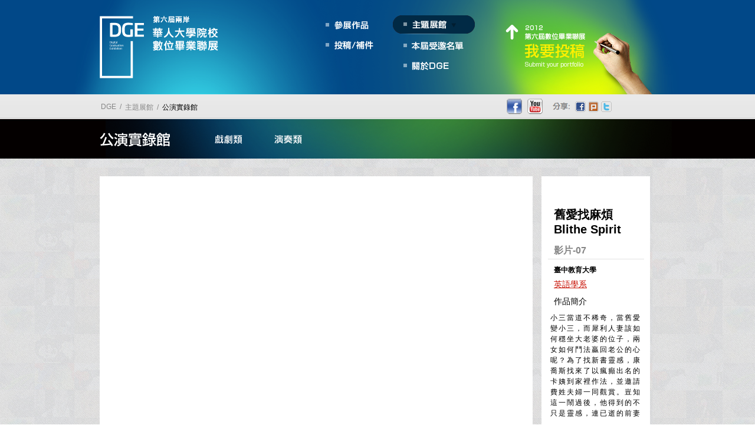

--- FILE ---
content_type: text/html; charset=utf-8
request_url: http://dge.iwant-in.net/2012/?app=project_museum&act=watch&psw_no=1558&musu_no=11&pjtsch_no=1900&psv_no=970
body_size: 7187
content:
<!-- country: TW --><!DOCTYPE html PUBLIC "-//W3C//DTD XHTML 1.0 Transitional//EN" "http://www.w3.org/TR/xhtml1/DTD/xhtml1-transitional.dtd">
<html xmlns="http://www.w3.org/1999/xhtml">
    <head>
        <meta http-equiv="Content-Type" content="text/html; charset=utf-8" />
        <title>銀河互動 2012 第六屆 兩岸華人大學院校 數位畢業聯展</title>
        <meta name="keywords" content="畢展,聯展,數位畢展,畢業聯展,畢業展,數位畢業展,數位畢業聯展,銀河畢展,銀河聯展,銀河數位畢展,銀河數位聯展,兩岸聯展,兩岸畢展,兩岸數位畢展,兩岸數位聯展,畢業聯展粉絲團,銀河畢展粉絲團,數位畢展粉絲團,DGE粉絲團,畢業聯展粉絲頁,銀河畢展粉絲頁,數位畢展粉絲頁,DGE粉絲頁,DGE,dge,DGE,Facebook,dgefacebook,微電影,影音,影像,影片,學生影片,學生作品,學生作業,學校影片,學校作品,藝術,藝術創作,創作,商品設計,景觀建築,空間設計,平面攝影,投稿,參展,參展作品,名家點評會" />
        <meta property="og:title" content="銀河互動 2012 第六屆 兩岸華人大學院校 數位畢業聯展"/>
        <meta property="og:url" content="http://dge.iwant-in.net"/>
        <meta property="og:type" content="product" />
        <meta property="og:image" content="http://dge.iwant-in.net/themes/tw/2011/images/2011/top_side_main_icon_2.png" />
        <meta property="og:description" content="銀河互動 2012 第六屆 兩岸華人大學院校 數位畢業聯展"/>
        <meta property="fb:admins" content="1374153962"/>
        <meta property="fb:app_id" content="289353684417894"/>

        <link href="../themes/tw/2012/css/layout.css" rel="stylesheet" type="text/css" />
        <link href="../themes/tw/2012/css/newindex.css" rel="stylesheet" type="text/css" />
        <link href="http://fonts.googleapis.com/css?family=Play:400,700" rel="stylesheet" type="text/css" />

        <script type="text/javascript" src="../themes/tw/2012/js/jquery-1.7.2.min.js"></script>
        <script type="text/javascript" src="http://webplayer.yahooapis.com/player.js"></script>
        <script type="text/javascript" src="../themes/tw/2012/js/show.js"></script>

        <!-- 這是footer的各屆連結動態顯示用的套件 -->
        <link type="text/css" rel="stylesheet" href="../themes/tw/2012/js/rcarousel_widget/css/rcarousel.css" />
        <script type="text/javascript" src="../themes/tw/2012/js/rcarousel_widget/lib/jquery.ui.core.js"></script>
        <script type="text/javascript" src="../themes/tw/2012/js/rcarousel_widget/lib/jquery.ui.widget.js"></script>
        <script type="text/javascript" src="../themes/tw/2012/js/rcarousel_widget/lib/jquery.ui.rcarousel.js"></script>
        <!-- 這是footer的各屆連結動態顯示用的套件 -->

                    <link href="../themes/tw/2012/css/4_theme.css" rel="stylesheet" type="text/css" />
        
        
                    <link href="../themes/tw/2012/css/1_competition.css" rel="stylesheet" type="text/css" />
        
        <!--[if IE]>
        <style type="text/css"> 
        /* 在這個條件註解中，放置所有 IE 版本的 CSS 修正 */
        .twoColElsLtHdr #sidebar1 { padding-top: 30px; }
        .twoColElsLtHdr #mainContent { zoom: 1; padding-top: 15px; }
        /* 上面的專用縮放屬性會提供 IE 所需的 hasLayout，以避免許多錯誤 */
        </style>
        <![endif]-->
        
        <script>
            callFacebook=function(){
                var d=new Date();
                window.open('http://www.facebook.com/sharer.php?u='+encodeURIComponent('http://dge.iwant-in.net/2012/?app=project_museum&act=watch&psw_no=1558&musu_no=11&pjtsch_no=1900&psv_no=970'),'sharer','toolbar=0,status=0,width=626,height=436');
                return false;
            }
            callPlurk=function(){
                window.open('http://www.plurk.com/?qualifier=shares&status='+encodeURIComponent('http://dge.iwant-in.net/2012/?app=project_museum&act=watch&psw_no=1558&musu_no=11&pjtsch_no=1900&psv_no=970'+' ('+document.title+')'));
                return false;
            }
            callTwitter=function(){
                window.open('http://twitter.com/home/?status='+encodeURIComponent(document.title +' '+ 'http://dge.iwant-in.net/2012/?app=project_museum&act=watch&psw_no=1558&musu_no=11&pjtsch_no=1900&psv_no=970'));
                return false;
            }
        </script>

        <div id="fb-root"></div>
        
        <script>
            (function(d, s, id) {
                var js, fjs = d.getElementsByTagName(s)[0];
                if (d.getElementById(id)) {return;}
                js = d.createElement(s); js.id = id;
                js.src = "//connect.facebook.net/zh_TW/all.js#xfbml=1&appId=289353684417894";
                fjs.parentNode.insertBefore(js, fjs);
            }(document, 'script', 'facebook-jssdk'));
        </script>
        <script async src="https://www.googletagmanager.com/gtag/js?id=G-RPHCMEK0RD"></script>
        <script>
          window.dataLayer = window.dataLayer || [];
          function gtag(){dataLayer.push(arguments);}
          gtag('js', new Date());
          gtag('config', 'G-RPHCMEK0RD');
          gtag('config', 'UA-17661439-2');
        </script>
    </head>

    <body>
        <!-- start header -->
        <div id="header">
            <div class="header_con">
                <div class="pd10 fltlft"><a href="index.php"><img src="../themes/tw/2012/images/top_side_main_icon.png"></div></a>
                <div class="header_con_lf_text fltlft">
                    <div class="pd15"><a href="index.php"><img src="../themes/tw/2012/images/2011/top_side_main_icon_2.png"></div></a>
                    <!--
                    <div class="header_con_lf_text_btn pd17">
                        <div class="fltlft top_sim"><a href="javascript:void(0)"></a></div>
                        <div class="fltlft top_tra"><a href="javascript:void(0)"></a></div>
                        <div class="clearfloat"></div>
                    </div>
                    -->
                </div>

                <!--menu-->
                <div class="fltlft top_main_menu">
                    <div class="fltlft top_main_menu_l">
                        <div class="menu_item_1"><a href="./index.php?app=project_works"></a></div>
                        <div class="menu_item_2" style="display:none;"><a href="?app=project_flag"></a></div>
                        <div class="menu_item_3"><a href="./index.php?app=project_signup2011"></a></div>
                    </div>
                    <div class="fltlft top_main_menu_r">
                        <div id="menu_item_4_select">
                            <!--@@@@@@@@@@@@@@@@@@@@@@@@@@@@@@-->
                            <div id="menu1" dir="rtl" class="dropmenu" onmouseover="show('menu1');" onmouseout="hide('menu1');">
                                <div class="menuHead"><a href="javascript:void(0)"></a></div>
                                <div id="menu1choices" class="menuChoices"> 
                                    <div style="height:36px;"></div>
                                    <div class="menu_item_4_6"><a href="./index.php?app=project_museum&act=museum_shortfilm&works_no=34&musu_no=999"></a></div>
                                    <div class="menu_item_4_1"><a href="./index.php?app=project_museum&works_no=34&musu_no=8"></a></div>
                                    <div class="menu_item_4_2"><a href="./index.php?app=project_museum&works_no=31&musu_no=11"></a></div>
                                    <div class="menu_item_4_3"><a href="./index.php?app=project_museum&act=visual_arts_index&works_no=25&musu_no=9"></a></div>
                                    <div class="menu_item_4_4"><a href="./index.php?app=project_museum&act=audio_index_after_2012&works_no=33&musu_no=10"></a></div>
                                    <div class="menu_item_4_5"><a href="./index.php?app=project_museum&act=project_planning_index&works_no=29&musu_no=12"></a></div>
                                </div>
                            </div>
                            <script type="text/javascript">if (DOMCapable){hide("menu1");}</script>
                            <!--@@@@@@@@@@@@@@@@@@@@@@@@@@@@@@-->
                        </div>
                        <div class="menu_item_5"><a href="./index.php?app=project_invite"></a></div>
                        <div class="menu_item_6"><a href="./index.php?app=project_about"></a></div>
                    </div>
                    <div class="clearfloat"></div>
                </div>
                <!--menu-->
                <div class="fltlft top_main_deli"><a href="./index.php?app=project_signup2012"><img src="../themes/tw/2012/images/2011/top_deliver_banner.png" border="no"></a></div>
                <div class="clearfloat"></div>
            </div>
        </div>
        <!-- end header -->
      
        <!--start sec header-->
        <div class="sec_header">
            <div class="share_con">
                                    <div class="page_link">
                        <div class="fltlft page_link_layer1"><a href="index.php">DGE</a>&nbsp;&nbsp;/&nbsp;&nbsp;</div>
                        <div class="fltlft page_link_layer1"><a href="./index.php?app=project_museum&works_no=34&musu_no=8">主題展館</a>&nbsp;&nbsp;/&nbsp;&nbsp;</div>
                                                    <div class="fltlft page_link_layer2"><a href="./index.php?app=project_museum&works_no=31&musu_no=11">公演實錄館</a></div>
                                                <div class="clearfloat"></div>        
                    </div>
                                <div class="share_con_inner">
                    <a href="http://www.facebook.com/iWant.DGE" target="_blank">
                    <div class="fltlft" style="background:url(../themes/tw/2012/images/sci_facebook.jpg);width:27px;height:27px;margin-top:7px;margin-right:8px;"></div></a>
                    <div class="fltlft sci1"><a href="http://www.youtube.com/user/iwantgradexpo" target="_blank"></a></div>
                    <div class="fltlft sci2"><img src="../themes/tw/2012/images/sci2.jpg"></div>
                    <div class="fltlft sci3"><a href="#" onClick="return callFacebook();"></a></div>
                    <div class="fltlft sci4"><a href="#" onClick="return callPlurk();"></a></div>
                    <div class="fltlft sci5"><a href="#" onClick="return callTwitter();"></a></div>
                    <div class="fltlft sci6"><a href="#"></a></div>
                    <div class="clearfloat"></div>
                </div>
            </div>
        </div>
        <!--end sec header-->

        <!---start theme_submenu-->
                    <div class="theme_submenu">
                                <!---公演實錄館-->
                <div class="theme_submenu_inner">
                    <div class="fltlft theme_submenu_icon"><img src="../themes/tw/2012/images/theme_submenu_icon2.png" /></div>
                    <div class="fltlft theme2_submenu_icon_1"><a href="./index.php?app=project_museum&works_no=31&musu_no=11"></a></div>
                    <div class="fltlft theme2_submenu_icon_2"><a href="./index.php?app=project_museum&works_no=30&musu_no=11"></a></div>
                    <div class="clearfloat"></div>
                </div>
                <!---公演實錄館-->
                            </div>
        
                <!---start theme_submenu-->
     
        <!-- start #container -->
        <div id="container">
            <!-- start 內容 -->
                <script>
	function playYoutube(video_id, video_name)
	{
		var tmp = "<object width=\"720\" height=\"480\">\r\n";
		tmp += "<param name=\"movie\" value=\"http://www.youtube.com/v/"+video_id+"?version=3&amp;hl=zh_TW\" />\r\n";
		tmp += "<param name=\"allowFullScreen\" value=\"true\" />\r\n";
		tmp += "<param name=\"allowscriptaccess\" value=\"always\" />\r\n";
		tmp += "<embed src=\"http://www.youtube.com/v/"+video_id+"?version=3&amp;hl=zh_TW\" type=\"application/x-shockwave-flash\" width=\"720\" height=\"480\" allowscriptaccess=\"always\" allowfullscreen=\"true\"></embed>\r\n";
		tmp += "</object>\r\n";

		$("#movie_frame").html(tmp);
		$(".watch_protfolio_name_2").html(video_name);
	}
</script>
<div id="mainContent">
	<!--start watch_content-->
	<div class="watch_content">
		 <!--star watch_con_head-->
		 <div class="watch_con_head">
		     <!--part of "CNTV" in left area-->
			 <div class="fb-like" data-href="http://dge.iwant-in.net/index.php?app=project_museum&act=watch&psw_no=1558&works_no=0&musu_no=11&pjtsch_no=1900&psv_no=970" data-send="true" data-width="450" data-show-faces="false"></div>
			  <div class="fltlft watch_con_head_l" id="movie_frame">
				<object width="720" height="480">
																																																																											<param name="movie" value="http://www.youtube.com/v/zRrKAH4iTwI?version=3&amp;hl=zh_TW" />
					<param name="allowFullScreen" value="true" />
					<param name="allowscriptaccess" value="always" />
					<embed src="http://www.youtube.com/v/zRrKAH4iTwI?version=3&amp;hl=zh_TW" type="application/x-shockwave-flash" width="720" height="480" allowscriptaccess="always" allowfullscreen="true"></embed>
																																																																										</object>
			  </div>
			  <!--part of "CNTV" in left area-->

			  <!--movie infomation area-->
		   <div class="fltlft watch_con_head_r">
		   <div class="watch_con_head_r_top">
				<div class="watch_con_head_r_head" style="background:none"></div>
				<div class="watch_protfolio_name">舊愛找麻煩Blithe Spirit</div>
																																																												<div class="watch_protfolio_name_2">影片-07</div>
																																																												<div class="watch_portfolio_name_botline"></div>
				<div class="watch_school_name">臺中教育大學</div>
				<div class="watch_depart_info"><a href="./index.php?app=project_graduation&pjtsch_no=1900" target="_blank">英語學系</a></div>
				<div class="watch_portfolio_info">作品簡介</div>
				<div class="watch_portfolio_con">小三當道不稀奇，當舊愛變小三，而犀利人妻該如何穩坐大老婆的位子，兩女如何鬥法贏回老公的心呢？為了找新書靈感，康喬斯找來了以瘋癲出名的卡姨到家裡作法，並邀請費姓夫婦一同觀賞。豈知這一鬧過後，他得到的不只是靈感，連已逝的前妻薇薇也出來搗亂！除了喬斯之外，誰也看不到她，這讓喬斯的現任妻子露露嚇壞了。因為擔心自己的丈夫和看不見的女人搞外遇，她變得比以往更多疑；甚至不擇手段只為了將薇薇趕走。一連串的麻煩，他們能平安度過整個災難嗎？讓國立台中教育大學101級英語系畢業公演【舊愛找麻煩】帶您一探究竟!</div>
				<div class="watch_portfolio_con_more"><a href="./index.php?app=project_graduation&pjtsch_no=1900" target="_blank">看更多</a></div>
		   </div>
		   <div style="background:#c70e00;height:3px;"></div>
		   </div>
			  <!--movie infomation area-->
		   <div class="clearfloat"></div>
		 </div>
		 <!--end watch_con_head-->

		 <!--star watch_con_bot-->
		 <div class="watch_con_bot">
			 <!--其他相關影片-->
			 			 <div class="fltlft watch_con_bot_other_all">
			 <div class="fltlft  watch_con_bot_other">
					<div class="watch_con_bot_other_top pic_0"><a onclick="playYoutube('mwIrR8gYVaE', '影片-01');"><img src="../themes/tw/2012/images/portfolio_hover.png" /></a></div>
					<script>
						$('.pic_0').css("backgroundImage","url(http://i1.ytimg.com/vi/mwIrR8gYVaE/default.jpg)"); <!--圖片縮圖位置-->
						$('.pic_0').css("backgroundRepeat","no-repeat");
					</script>
					</div>
					<div class="clearfloat"></div>
					<div class="watch_con_bot_other_subtitle">影片-01</div>
			 </div>
			 			 <div class="fltlft watch_con_bot_other_all">
			 <div class="fltlft  watch_con_bot_other">
					<div class="watch_con_bot_other_top pic_1"><a onclick="playYoutube('yeRxcZ3ZDoA', '影片-02');"><img src="../themes/tw/2012/images/portfolio_hover.png" /></a></div>
					<script>
						$('.pic_1').css("backgroundImage","url(http://i1.ytimg.com/vi/yeRxcZ3ZDoA/default.jpg)"); <!--圖片縮圖位置-->
						$('.pic_1').css("backgroundRepeat","no-repeat");
					</script>
					</div>
					<div class="clearfloat"></div>
					<div class="watch_con_bot_other_subtitle">影片-02</div>
			 </div>
			 			 <div class="fltlft watch_con_bot_other_all">
			 <div class="fltlft  watch_con_bot_other">
					<div class="watch_con_bot_other_top pic_2"><a onclick="playYoutube('KHH6OOwBt-k', '影片-03');"><img src="../themes/tw/2012/images/portfolio_hover.png" /></a></div>
					<script>
						$('.pic_2').css("backgroundImage","url(http://i1.ytimg.com/vi/KHH6OOwBt-k/default.jpg)"); <!--圖片縮圖位置-->
						$('.pic_2').css("backgroundRepeat","no-repeat");
					</script>
					</div>
					<div class="clearfloat"></div>
					<div class="watch_con_bot_other_subtitle">影片-03</div>
			 </div>
			 			 <div class="fltlft watch_con_bot_other_all">
			 <div class="fltlft  watch_con_bot_other">
					<div class="watch_con_bot_other_top pic_3"><a onclick="playYoutube('B07QBVmEe9k', '影片-04');"><img src="../themes/tw/2012/images/portfolio_hover.png" /></a></div>
					<script>
						$('.pic_3').css("backgroundImage","url(http://i1.ytimg.com/vi/B07QBVmEe9k/default.jpg)"); <!--圖片縮圖位置-->
						$('.pic_3').css("backgroundRepeat","no-repeat");
					</script>
					</div>
					<div class="clearfloat"></div>
					<div class="watch_con_bot_other_subtitle">影片-04</div>
			 </div>
			 			 <div class="fltlft watch_con_bot_other_all">
			 <div class="fltlft  watch_con_bot_other">
					<div class="watch_con_bot_other_top pic_4"><a onclick="playYoutube('CJfpYumFMns', '影片-05');"><img src="../themes/tw/2012/images/portfolio_hover.png" /></a></div>
					<script>
						$('.pic_4').css("backgroundImage","url(http://i1.ytimg.com/vi/CJfpYumFMns/default.jpg)"); <!--圖片縮圖位置-->
						$('.pic_4').css("backgroundRepeat","no-repeat");
					</script>
					</div>
					<div class="clearfloat"></div>
					<div class="watch_con_bot_other_subtitle">影片-05</div>
			 </div>
			 			 <div class="fltlft watch_con_bot_other_all">
			 <div class="fltlft  watch_con_bot_other">
					<div class="watch_con_bot_other_top pic_5"><a onclick="playYoutube('JSLDD8N1S64', '影片-06');"><img src="../themes/tw/2012/images/portfolio_hover.png" /></a></div>
					<script>
						$('.pic_5').css("backgroundImage","url(http://i1.ytimg.com/vi/JSLDD8N1S64/default.jpg)"); <!--圖片縮圖位置-->
						$('.pic_5').css("backgroundRepeat","no-repeat");
					</script>
					</div>
					<div class="clearfloat"></div>
					<div class="watch_con_bot_other_subtitle">影片-06</div>
			 </div>
			 			 <div class="fltlft watch_con_bot_other_all">
			 <div class="fltlft  watch_con_bot_other">
					<div class="watch_con_bot_other_top pic_6"><a onclick="playYoutube('zRrKAH4iTwI', '影片-07');"><img src="../themes/tw/2012/images/portfolio_hover.png" /></a></div>
					<script>
						$('.pic_6').css("backgroundImage","url(http://i1.ytimg.com/vi/zRrKAH4iTwI/default.jpg)"); <!--圖片縮圖位置-->
						$('.pic_6').css("backgroundRepeat","no-repeat");
					</script>
					</div>
					<div class="clearfloat"></div>
					<div class="watch_con_bot_other_subtitle">影片-07</div>
			 </div>
			 			 <div class="fltlft watch_con_bot_other_all">
			 <div class="fltlft  watch_con_bot_other">
					<div class="watch_con_bot_other_top pic_7"><a onclick="playYoutube('ZJ0s6oHAnY4', '影片-08');"><img src="../themes/tw/2012/images/portfolio_hover.png" /></a></div>
					<script>
						$('.pic_7').css("backgroundImage","url(http://i1.ytimg.com/vi/ZJ0s6oHAnY4/default.jpg)"); <!--圖片縮圖位置-->
						$('.pic_7').css("backgroundRepeat","no-repeat");
					</script>
					</div>
					<div class="clearfloat"></div>
					<div class="watch_con_bot_other_subtitle">影片-08</div>
			 </div>
			 			 <div class="fltlft watch_con_bot_other_all">
			 <div class="fltlft  watch_con_bot_other">
					<div class="watch_con_bot_other_top pic_8"><a onclick="playYoutube('nqifGizDK6I', '影片-09');"><img src="../themes/tw/2012/images/portfolio_hover.png" /></a></div>
					<script>
						$('.pic_8').css("backgroundImage","url(http://i1.ytimg.com/vi/nqifGizDK6I/default.jpg)"); <!--圖片縮圖位置-->
						$('.pic_8').css("backgroundRepeat","no-repeat");
					</script>
					</div>
					<div class="clearfloat"></div>
					<div class="watch_con_bot_other_subtitle">影片-09</div>
			 </div>
			 			 <div class="fltlft watch_con_bot_other_all">
			 <div class="fltlft  watch_con_bot_other">
					<div class="watch_con_bot_other_top pic_9"><a onclick="playYoutube('l8usxAS7uao', '影片-10');"><img src="../themes/tw/2012/images/portfolio_hover.png" /></a></div>
					<script>
						$('.pic_9').css("backgroundImage","url(http://i1.ytimg.com/vi/l8usxAS7uao/default.jpg)"); <!--圖片縮圖位置-->
						$('.pic_9').css("backgroundRepeat","no-repeat");
					</script>
					</div>
					<div class="clearfloat"></div>
					<div class="watch_con_bot_other_subtitle">影片-10</div>
			 </div>
			 			 <div class="fltlft watch_con_bot_other_all">
			 <div class="fltlft  watch_con_bot_other">
					<div class="watch_con_bot_other_top pic_10"><a onclick="playYoutube('_MRxtI74AVs', '影片-11');"><img src="../themes/tw/2012/images/portfolio_hover.png" /></a></div>
					<script>
						$('.pic_10').css("backgroundImage","url(http://i1.ytimg.com/vi/_MRxtI74AVs/default.jpg)"); <!--圖片縮圖位置-->
						$('.pic_10').css("backgroundRepeat","no-repeat");
					</script>
					</div>
					<div class="clearfloat"></div>
					<div class="watch_con_bot_other_subtitle">影片-11</div>
			 </div>
			 			 <div class="fltlft watch_con_bot_other_all">
			 <div class="fltlft  watch_con_bot_other">
					<div class="watch_con_bot_other_top pic_11"><a onclick="playYoutube('E-jYU4gS1zQ', '影片-12');"><img src="../themes/tw/2012/images/portfolio_hover.png" /></a></div>
					<script>
						$('.pic_11').css("backgroundImage","url(http://i1.ytimg.com/vi/E-jYU4gS1zQ/default.jpg)"); <!--圖片縮圖位置-->
						$('.pic_11').css("backgroundRepeat","no-repeat");
					</script>
					</div>
					<div class="clearfloat"></div>
					<div class="watch_con_bot_other_subtitle">影片-12</div>
			 </div>
			 			 <div class="fltlft watch_con_bot_other_all">
			 <div class="fltlft  watch_con_bot_other">
					<div class="watch_con_bot_other_top pic_12"><a onclick="playYoutube('mk2iyvdMdRU', '影片-13');"><img src="../themes/tw/2012/images/portfolio_hover.png" /></a></div>
					<script>
						$('.pic_12').css("backgroundImage","url(http://i1.ytimg.com/vi/mk2iyvdMdRU/default.jpg)"); <!--圖片縮圖位置-->
						$('.pic_12').css("backgroundRepeat","no-repeat");
					</script>
					</div>
					<div class="clearfloat"></div>
					<div class="watch_con_bot_other_subtitle">影片-13</div>
			 </div>
			 			 <!--其他相關影片-->

			 <div class="clearfloat"></div>
		 </div>
		 <!--end watch_con_bot-->
	</div>
	 <!--end watch_content-->
</div>
            <!-- end 內容 -->
        </div>
        <!-- end #container -->
        
        <!--new dge sharedfooter-->
        <div id="sharedfooter2012" class="sharedfooter">
            <!--start footer_top-->
            <div class="sharedfooter_top">
                <div class="sharedfooter_inner relative">
                    <!--start dge_icon-->
                    <div class="absolute"><div style="margin-top:15px;"><img src="../themes/tw/2012/images/shared_footer/newdge_icon.png"></div></div>
                    <!--end dge_icon-->
                    <!--start about dge-->
                    <div class="absolute sharedfooter_about">
                        <p>
                        兩岸華人大學院校 數位畢業聯展<br />
                        歷屆大學生最精華的畢業碩果，<br />
                        匯集藝術、電影、數位影音、視覺、企劃行銷設計，<br />
                        鏈結兩岸華人青年文化的新趨勢！<br /><br />

                        在這裡，每件作品都可能被人傳頌、讚嘆、賞析，<br />
                        將青年學子幹強葉茂的豐姿推上世界地極！<br />
                        </p>
                    </div>
                    <!--end about dge-->
                    
                    <!--start dge_history-->
                    <div class="absolute sharedfooter_history">
                        <div style="width:100%;height:60px;margin-top:15px;">
                            <div class="fltlft">
                                <div class="relative" style="height:20px;"><img src="../themes/tw/2012/images/shared_footer/images/newdge2012_title2_14.png" alt="華人青年 當代文創"><h1 class="text_noshow">華人青年  當代文創</h1></div>
                                <div style="height:28px;"><h2 style="font-size:13px;color:#fff;line-height:28px;">Age from 2007</h2></div>
                            </div>

                            <!--start 關於dge button-->
                            <div class="fltrt">
                                <a href="./index.php?app=project_about" class="sharedfooter_aboutlink">關於DGE</a>
                            </div>
                            <!--end 關於dge button-->
                            <div class="clearfloat"></div>
                        </div>

                        <!--start 歷屆Dge 浮動-->
                        <div style="width:452px;margin-top:10px;">
                            <div id="carousel" class="carousel">
                                                                    <div class="footer_year"><a href="/2016/">第十屆<br><span span="" style="font-size:26px; font-weight:400;font-family: 'Play', sans-serif;color:#fff;">2016</span></a></div>
                                                                    <div class="footer_year"><a href="/2015/">第九屆<br><span span="" style="font-size:26px; font-weight:400;font-family: 'Play', sans-serif;color:#fff;">2015</span></a></div>
                                                                    <div class="footer_year"><a href="/2014/">第八屆<br><span span="" style="font-size:26px; font-weight:400;font-family: 'Play', sans-serif;color:#fff;">2014</span></a></div>
                                                                    <div class="footer_year"><a href="/2013/">第七屆<br><span span="" style="font-size:26px; font-weight:400;font-family: 'Play', sans-serif;color:#fff;">2013</span></a></div>
                                                                    <div class="footer_year"><a href="/2012/">第六屆<br><span span="" style="font-size:26px; font-weight:400;font-family: 'Play', sans-serif;color:#fff;">2012</span></a></div>
                                                                    <div class="footer_year"><a href="/2011/">第五屆<br><span span="" style="font-size:26px; font-weight:400;font-family: 'Play', sans-serif;color:#fff;">2011</span></a></div>
                                                                    <div class="footer_year"><a href="/2010/">第四屆<br><span span="" style="font-size:26px; font-weight:400;font-family: 'Play', sans-serif;color:#fff;">2010</span></a></div>
                                                                <div class="footer_year"><a href="/2009/?app=project_old&year=2009">第三屆<br><span span="" style="font-size:26px; font-weight:400;font-family: 'Play', sans-serif;color:#fff;">2009</span></a></div>
                                <div class="footer_year"><a href="/2008/?app=project_old&year=2008">第二屆<br><span span="" style="font-size:26px; font-weight:400;font-family: 'Play', sans-serif;color:#fff;">2008</span></a></div>
                                <div class="footer_year"><a href="/2007/?app=project_old&year=2007">第一屆<br><span span="" style="font-size:26px; font-weight:400;font-family: 'Play', sans-serif;color:#fff;">2007</span></a></div>
                            </div>
                            <!--arrow-->
                            <a href="javascript:vpod(0);" id="ui-carousel-next"><span>next</span></a>
                            <a href="javascript:vpod(0);" id="ui-carousel-prev"><span>prev</span></a>
                            <!--arrow-->
                        </div>
                        <!--end 歷屆Dge 浮動-->
                    </div>
                    <!--end dge_history-->
                </div>
            </div>
            <!--end footer_top-->

            <!--start footer_bot-->
            <div class="sharedfooter_bot relative">
                <!--start line-->
                <div class="sf_blackline"></div>
                <div class="sf_lightline"></div>
                <!--end line-->
                <div class="sharedfooter_inner relative">
                    <!--start sharedfooter 下方 左半部(單位、友聯)-->
                    <div class="fltlft" style="width:73%;">
                        <!--主辦單位-->
                        <div style="height:42px;">
                            <div class="fltlft"><h2 class="sharedfooter_sponser_title sf_text_light">主辦<br />單位</p></h2></div>
                            <a href="http://www.iwant-in.net/tw/index.php" target="_blank" class="sf_sponser_link"><div class="fltlft sf_text_light"><img src="../themes/tw/2012/images/fcbl_chg_2.png"></div></a>
                            <a href="http://www.icyadcc.org/" target="_blank" class="sf_sponser_link"><div class="fltlft sf_text_light" style="margin-left:20px;"><img src="../themes/tw/2012/images/sharedfooter_icon1.png"></div></a>
                            
                            <div class="clearfloat"></div>
                        </div>
                        <!--主辦單位-->

                        <div style="margin-top:20px;">
                            <!--協辦單位-->
                            <div class="fltlft" style="height:42px;">
                                <div class="fltlft"><h2 class="sharedfooter_sponser_title sf_text_light">協辦<br />單位</p></h2></div>
                                <a href="http://www.tailian.org.cn/n1080/index.html" target="_blank" class="sf_sponser_link"><div class="fltlft sf_text_light" style="padding-top:4px;"><img src="../themes/tw/2012/images/sharedfooter_icon3.png" height="38"></div></a>
                                <div class="clearfloat"></div>
                            </div>
                            <!--協辦單位-->

                            <!--媒體協辦-->
                            <div class="fltlft" style="height:42px;margin-left:26px;">
                                <div class="fltlft"><h2 class="sharedfooter_sponser_title sf_text_light">媒體<br />協辦</p></h2></div>
                                <a href="http://www.videoland.com.tw/" target="_blank" class="sf_sponser_link"><div class="fltlft sf_text_light" style="padding-top:13px;"><img src="../themes/tw/2012/images/sharedfooter_icon4.png" height="26"></div></a>
                                <div class="clearfloat"></div>
                            </div>
                            <!--媒體協辦-->
                            
                            <!--媒體及播出平台支持-->
                            <div class="fltlft" style="height:42px;margin-left:26px;">
                                <div class="fltlft"><h2 class="sharedfooter_sponser_title sf_text_light">媒體及播出<br />平台支持</p></h2></div>
                                <a href="http://xiyou.cntv.cn/" target="_blank" class="sf_sponser_link"><div class="fltlft sf_text_light" style="padding-top:8px;"><img src="../themes/tw/2012/images/sharedfooter_icon2.png" height="34"></div></a>
                                <div class="clearfloat"></div>
                            </div>
                            <!--媒體及播出平台支持-->
                            <div class="clearfloat"></div>
                        </div>
                        <!--start 友情連結-->
                            <div style="margin-top:26px;">
                            <p class="sharedfooter_linkto">
                            <a href="http://www.iwant-in.net/" target="_blank" class="sf_sponser_link"><span class="sf_text_light">銀河互動網路集團</span></a>&nbsp;&nbsp;<span class="sf_text_light">|</span>&nbsp;&nbsp;
                            <a href="http://www.iwant-radio.com/" target="_blank" class="sf_sponser_link"><span class="sf_text_light">銀河網路電台</span></a>&nbsp;&nbsp;<span class="sf_text_light">|</span>&nbsp;&nbsp;
                            <a href="http://www.iwant-music.com/" target="_blank" class="sf_sponser_link"><span class="sf_text_light">iCD 銀河愛音樂</span></a>&nbsp;&nbsp;<span class="sf_text_light">|</span>&nbsp;&nbsp;
                            <!-- <a href="http://www.itry.com.tw/" target="_blank" class="sf_sponser_link"><span class="sf_text_light">iTRY 試用情報王</span></a> -->
                            </p>
                            </div>
                            <!--end 友情連結-->
                    </div>
                    <!--end sharedfooter 下方 左半部(單位、友聯)-->

                    <!--start sharedfooter 下方 右半部(privacy)-->
                    <div class="fltlft" style="width:27%;">
                        <p class="sf_text_light sharedfooter_privacy">
                        本活動參展作品包含影像、聲音、圖片、文件皆由<br />
                        各學校系所提供，各作品相關權利歸原權利人所有<br /><br />
                        版權所有請尊重智慧產權 本公司法律顧問鼎岳律師事務所<br />
                        Copyright © iWant-in.net Inc. All Rights Reserved.<br />
                        </p>
                    </div>
                    <!--end sharedfooter 下方 右半部(privacy)-->
                    <div class="clearfloat"></div>
                </div>
            </div>
            <!--end footer_bot-->

        </div>
        <!--new dge sharedfooter-->
        <script type="text/javascript">
            jQuery(function($) {
                $('.sf_text_light').fadeTo(0,0.5);
                $('.sf_sponser_link').hover(function(){$(this).find('.sf_text_light').stop().fadeTo(150,1)},function(){$(this).find('.sf_text_light').stop().fadeTo(60,0.5)})

                $( ".carousel ").rcarousel({
                    margin: 2,
                    speed: 500,
                    width: 85,
                    height:84,
                    auto: {
                        enabled: true,
                        direction: "next",
                        interval: 3500
                    }
                });
                        
                $( "#ui-carousel-next" )
                    .add( "#ui-carousel-prev" )
                    .hover(
                        function() {
                            $( this ).css( "opacity", 0.5 );
                        },
                        function() {
                            $( this ).css( "opacity", 1.0 );
                        }
                    );                  
            });
        </script>
    </body>
</html>


--- FILE ---
content_type: text/css
request_url: http://dge.iwant-in.net/themes/tw/2012/js/rcarousel_widget/css/rcarousel.css
body_size: 389
content:
.ui-carousel {
	height: 100px;
	margin: 0;
	overflow: auto;
	padding: 0;
	position: relative; /*for ie7 to work e.g in html carousels*/
	width: 300px
}

.ui-carousel > .wrapper {
    margin: 0;
    padding: 0;
    width: 9999px;
}

.ui-carousel > .wrapper > * {
	border: 0;
	display: block;
	float: left;
	height: 100px;
	overflow: hidden;
	width: 100px;	
}


.carousel {
	margin: 0 auto;
}

.carousel img {
	border: 0;
}

#ui-carousel-next, #ui-carousel-prev {
	width: 11px;
	height: 27px;
	background:url(../../../images/carousel/arrow-left.png) center center no-repeat;
	display: block;
	position: absolute;
	top: 110px;
	z-index: 100;
}

#ui-carousel-next {
	right: -10px;
	background-image:url(../../../images/carousel/arrow-right.png);
}

#ui-carousel-prev {
	left: -8px;
}
			
#ui-carousel-next > span, #ui-carousel-prev > span {
	display: none;
}

--- FILE ---
content_type: text/css
request_url: http://dge.iwant-in.net/themes/tw/2012/css/4_theme.css
body_size: 2397
content:
@charset "utf-8";
.theme_submenu{background:url(../images/theme_submenu_back_1.jpg) repeat-x;height:67px;}
.theme_submenu_inner{width:963px;margin:0 auto;height:67px;padding-left:31px;padding-right:30px;text-align:left;background:url(../images/theme_submanu_back_2.png) no-repeat;}
.theme_submenu_icon{padding-left:10px;padding-top:22px;}
.theme_submenu_icon_1{padding-left:51px;padding-top:19px;}
.theme_submenu_icon_1 a:link,.theme_submenu_icon_1 a:active,.theme_submenu_icon_1 a:visited{background:url(../images/btn/portfolio_submenu_btn_1.png) no-repeat;width:95px;height:31px;display:block;}
.theme_submenu_icon_1 a:hover{background:url(../images/btn/portfolio_submenu_btn_chg_1.png) no-repeat;width:95px;height:31px;display:block;}

.theme_submenu_icon_2{padding-left:6px;padding-top:19px;}
.theme_submenu_icon_2 a:link,.theme_submenu_icon_2 a:active,.theme_submenu_icon_2 a:visited{background:url(../images/btn/portfolio_submenu_btn_2.png) no-repeat;width:95px;height:31px;display:block;}
.theme_submenu_icon_2 a:hover{background:url(../images/btn/portfolio_submenu_btn_chg_2.png) no-repeat;width:95px;height:31px;display:block;}

.theme_submenu_icon_3{padding-left:6px;padding-top:19px;}
.theme_submenu_icon_3 a:link,.theme_submenu_icon_3 a:active,.theme_submenu_icon_3 a:visited{background:url(../images/btn/portfolio_submenu_btn_3.png) no-repeat;width:95px;height:31px;display:block;}
.theme_submenu_icon_3 a:hover{background:url(../images/btn/portfolio_submenu_btn_chg_3.png) no-repeat;width:95px;height:31px;display:block;}

.theme_submenu_icon_4{padding-left:6px;padding-top:19px;}
.theme_submenu_icon_4 a:link,.theme_submenu_icon_4 a:active,.theme_submenu_icon_4 a:visited{background:url(../images/btn/portfolio_submenu_btn_4.png) no-repeat;width:95px;height:31px;display:block;}
.theme_submenu_icon_4 a:hover{background:url(../images/btn/portfolio_submenu_btn_chg_4.png) no-repeat;width:95px;height:31px;display:block;}

.theme_submenu_icon_5{padding-left:6px;padding-top:19px;}
.theme_submenu_icon_5 a:link,.theme_submenu_icon_5 a:active,.theme_submenu_icon_5 a:visited{background:url(../images/btn/portfolio_submenu_btn_5.png) no-repeat;width:75px;height:31px;display:block;}
.theme_submenu_icon_5 a:hover{background:url(../images/btn/portfolio_submenu_btn_chg_5.png) no-repeat;width:75px;height:31px;display:block;}

.theme_submenu_icon_6{padding-left:6px;padding-top:19px;}
.theme_submenu_icon_6 a:link,.theme_submenu_icon_6 a:active,.theme_submenu_icon_6 a:visited{background:url(../images/btn/portfolio_submenu_btn_6.png) no-repeat;width:75px;height:31px;display:block;}
.theme_submenu_icon_6 a:hover{background:url(../images/btn/portfolio_submenu_btn_chg_6.png) no-repeat;width:75px;height:31px;display:block;}

.theme_submenu_icon_7{padding-left:6px;padding-top:19px;}
.theme_submenu_icon_7 a{background:url(../images/btn/portfolio_submenu_btn_20.png) no-repeat;width:95px;height:31px;display:block;}
.theme_submenu_icon_7 a:hover{background:url(../images/btn/portfolio_submenu_btn_chg_20.png) no-repeat;width:95px;height:31px;display:block;}

.theme2_submenu_icon_1{padding-left:51px;padding-top:19px;}
.theme2_submenu_icon_1 a:link,.theme2_submenu_icon_1 a:active,.theme2_submenu_icon_1 a:visited{background:url(../images/btn/portfolio_submenu_btn_7.png) no-repeat;width:95px;height:31px;display:block;}
.theme2_submenu_icon_1 a:hover{background:url(../images/btn/portfolio_submenu_btn_chg_7.png) no-repeat;width:95px;height:31px;display:block;}

.theme2_submenu_icon_2{padding-left:6px;padding-top:19px;}
.theme2_submenu_icon_2 a:link,.theme2_submenu_icon_2 a:active,.theme2_submenu_icon_2 a:visited{background:url(../images/btn/portfolio_submenu_btn_8.png) no-repeat;width:95px;height:31px;display:block;}
.theme2_submenu_icon_2 a:hover{background:url(../images/btn/portfolio_submenu_btn_chg_8.png) no-repeat;width:95px;height:31px;display:block;}

.theme3_submenu_icon_1{padding-left:51px;padding-top:19px;}
.theme3_submenu_icon_1 a:link,.theme3_submenu_icon_1 a:active,.theme3_submenu_icon_1 a:visited{background:url(../images/btn/portfolio_submenu_btn_9.png) no-repeat;width:125px;height:31px;display:block;}
.theme3_submenu_icon_1 a:hover{background:url(../images/btn/portfolio_submenu_btn_chg_9.png) no-repeat;width:125px;height:31px;display:block;}

.theme3_submenu_icon_2{padding-left:6px;padding-top:19px;}
.theme3_submenu_icon_2 a:link,.theme3_submenu_icon_2 a:active,.theme3_submenu_icon_2 a:visited{background:url(../images/btn/portfolio_submenu_btn_10.png) no-repeat;width:125px;height:31px;display:block;}
.theme3_submenu_icon_2 a:hover{background:url(../images/btn/portfolio_submenu_btn_chg_10.png) no-repeat;width:125px;height:31px;display:block;}

.theme3_submenu_icon_3{padding-left:6px;padding-top:19px;}
.theme3_submenu_icon_3 a:link,.theme3_submenu_icon_3 a:active,.theme3_submenu_icon_3 a:visited{background:url(../images/btn/portfolio_submenu_btn_11.png) no-repeat;width:125px;height:31px;display:block;}
.theme3_submenu_icon_3 a:hover{background:url(../images/btn/portfolio_submenu_btn_chg_11.png) no-repeat;width:125px;height:31px;display:block;}

.theme3_submenu_icon_4{padding-left:6px;padding-top:19px;}
.theme3_submenu_icon_4 a:link,.theme3_submenu_icon_4 a:active,.theme3_submenu_icon_4 a:visited{background:url(../images/btn/portfolio_submenu_btn_13.png) no-repeat;width:125px;height:31px;display:block;}
.theme3_submenu_icon_4 a:hover{background:url(../images/btn/portfolio_submenu_btn_chg_13.png) no-repeat;width:125px;height:31px;display:block;}

.theme3_submenu_icon_5{padding-left:6px;padding-top:19px;}
.theme3_submenu_icon_5 a:link,.theme3_submenu_icon_5 a:active,.theme3_submenu_icon_5 a:visited{background:url(../images/btn/portfolio_submenu_btn_12.png) no-repeat;width:125px;height:31px;display:block;}
.theme3_submenu_icon_5 a:hover{background:url(../images/btn/portfolio_submenu_btn_chg_12.png) no-repeat;width:125px;height:31px;display:block;}

.theme3_submenu_icon_6{padding-left:6px;padding-top:19px;}
.theme3_submenu_icon_6 a:link,.theme3_submenu_icon_6 a:active,.theme3_submenu_icon_6 a:visited{background:url(../images/btn/portfolio_submenu_btn_14.png) no-repeat;width:95px;height:31px;display:block;}
.theme3_submenu_icon_6 a:hover{background:url(../images/btn/portfolio_submenu_btn_chg_14.png) no-repeat;width:95px;height:31px;display:block;}

.theme3_submenu_icon_7{padding-left:6px;padding-top:19px;}
.theme3_submenu_icon_7 a{background:url(../images/btn/portfolio_submenu_btn_21.png) no-repeat;width:125px;height:31px;display:block;}
.theme3_submenu_icon_7 a:hover{background:url(../images/btn/portfolio_submenu_btn_chg_21.png) no-repeat;width:125px;height:31px;display:block;}



.radio_submenu_icon_1{padding-left:51px;padding-top:19px;}
.radio_submenu_icon_1 a:link,.radio_submenu_icon_1 a:active,.radio_submenu_icon_1 a:visited{background:url(../images/btn/portfolio_submenu_btn_15.png) no-repeat;width:95px;height:31px;display:block;}
.radio_submenu_icon_1 a:hover{background:url(../images/btn/portfolio_submenu_btn_chg_15.png) no-repeat;width:95px;height:31px;display:block;}

.radio_submenu_icon_2{padding-left:6px;padding-top:19px;}
.radio_submenu_icon_2 a:link,.radio_submenu_icon_2 a:active,.radio_submenu_icon_2 a:visited{background:url(../images/btn/portfolio_submenu_btn_16.png) no-repeat;width:95px;height:31px;display:block;}
.radio_submenu_icon_2 a:hover{background:url(../images/btn/portfolio_submenu_btn_chg_16.png) no-repeat;width:95px;height:31px;display:block;}

.radio_submenu_icon_3{padding-left:6px;padding-top:19px;}
.radio_submenu_icon_3 a:link,.radio_submenu_icon_3 a:active,.radio_submenu_icon_3 a:visited{background:url(../images/btn/portfolio_submenu_btn_17.png) no-repeat;width:95px;height:31px;display:block;}
.radio_submenu_icon_3 a:hover{background:url(../images/btn/portfolio_submenu_btn_chg_17.png) no-repeat;width:95px;height:31px;display:block;}

.radio_submenu_icon_4{padding-left:6px;padding-top:19px;}
.radio_submenu_icon_4 a:link,.radio_submenu_icon_4 a:active,.radio_submenu_icon_4 a:visited{background:url(../images/radio_submenu_icon_04.png) no-repeat;width:93px;height:31px;display:block;}
.radio_submenu_icon_4 a:hover{background:url(../images/radio_submenu_icon_chg_04.png) no-repeat;width:93px;height:31px;display:block;}

.radio_submenu_icon_5{padding-left:6px;padding-top:19px;}
.radio_submenu_icon_5 a:link,.radio_submenu_icon_5 a:active,.radio_submenu_icon_5 a:visited{background:url(../images/radio_submenu_icon_05.png) no-repeat;width:125px;height:31px;display:block;}
.radio_submenu_icon_5 a:hover{background:url(../images/radio_submenu_icon_chg_05.png) no-repeat;width:125px;height:31px;display:block;}


.proj_submenu_icon_1{padding-left:51px;padding-top:19px;}
.proj_submenu_icon_1 a:link,.proj_submenu_icon_1 a:active,.proj_submenu_icon_1 a:visited{background:url(../images/btn/portfolio_submenu_btn_18.png) no-repeat;width:95px;height:31px;display:block;}
.proj_submenu_icon_1 a:hover{background:url(../images/btn/portfolio_submenu_btn_chg_18.png) no-repeat;width:95px;height:31px;display:block;}

.proj_submenu_icon_2{padding-left:6px;padding-top:19px;}
.proj_submenu_icon_2 a:link,.proj_submenu_icon_2 a:active,.proj_submenu_icon_2 a:visited{background:url(../images/btn/portfolio_submenu_btn_19.png) no-repeat;width:95px;height:31px;display:block;}
.proj_submenu_icon_2 a:hover{background:url(../images/btn/portfolio_submenu_btn_chg_19.png) no-repeat;width:95px;height:31px;display:block;}

.proj_submenu_icon_3{padding-left:6px;padding-top:19px;}
.proj_submenu_icon_3 a{background:url(../images/btn/portfolio_submenu_btn_22.png) no-repeat;width:95px;height:31px;display:block;}
.proj_submenu_icon_3 a:hover{background:url(../images/btn/portfolio_submenu_btn_chg_22.png) no-repeat;width:95px;height:31px;display:block;}



 .slogan_news{
	width:346px;
	text-align: left;
	height: 325px;
	padding-left:35px;
}


.index_news_top{
	background:url(../images/index_news_40.gif) no-repeat bottom;
	width:342px;
	height:151px;
	position: relative;
}
.index_news{
	background:url(../images/index_news_40.gif) no-repeat bottom;
	width:342px;
	height:151px;
	padding-top:23px;
} 
.index_news_1{padding-top:28px;width:342px;height:30px;}
.index_news_2{padding-top:1px;width:342px;height:30px;}
.news_con{
	height:30px;
	padding-left:40px;
	line-height: 30px;
	white-space:nowrap;
	text-overflow:ellipsis;
    -o-text-overflow:ellipsis;
	width:22em;
	overflow:hidden;
	font-weight:bold;
}
.news_con a:link,.news_con a:active,.news_con a:visited{color:#2b2b2b; text-decoration:none}
.news_con a:hover{color:#c40300; text-decoration:none}
.theme_news_top{position:absolute;width:342px;height:28px;}
.com_con_top{
	height:91px;
	padding:0 10px 0 0;
}
.com_ct0{
	padding-top:33px;
	height:26px;
	padding-left:8px;
	width: 125px;
	text-align: center;
}
.com_ct1{padding-top:44px;width:127px;height:15px;padding-left:10px;}
.com_ct2,.com_ct2_select{
	padding-left:308px;
	padding-top:36px;
	width:58px;
	height:28px;
}
.com_ct3,.com_ct3_select{padding-left:7px;padding-top:36px;width:58px;height:28px;}
.com_ct4,.com_ct4_select{padding-left:7px;padding-top:36px;width:58px;height:28px;}
.com_ct5,.com_ct5_select{padding-left:7px;padding-top:36px;width:115px;height:28px;}
.com_ct6,.com_ct6_select{padding-left:7px;padding-top:36px;width:58px;height:28px;}
.com_ct2_select a{background:url(../images/com_ct2_chg.png) no-repeat;width:58px;height:28px;display:block;}
.com_ct2 a:link,.com_ct2 a:active,.com_ct2 a:visited{background:url(../images/com_ct2.png) no-repeat;width:58px;height:28px;display:block;}
.com_ct2 a:hover{background:url(../images/com_ct2_chg.png) no-repeat;width:58px;height:28px;display:block;}

.com_ct3_select a{background:url(../images/com_ct3_chg.png) no-repeat;width:58px;height:28px;display:block;}
.com_ct3 a:link,.com_ct3 a:active,.com_ct3 a:visited{background:url(../images/com_ct3.png) no-repeat;width:58px;height:28px;display:block;}
.com_ct3 a:hover{background:url(../images/com_ct3_chg.png) no-repeat;width:58px;height:28px;display:block;}

.com_ct4_select a{background:url(../images/com_ct4_chg.png) no-repeat;width:58px;height:28px;display:block;}
.com_ct4 a:link,.com_ct4 a:active,.com_ct4 a:visited{background:url(../images/com_ct4.png) no-repeat;width:58px;height:28px;display:block;}
.com_ct4 a:hover{background:url(../images/com_ct4_chg.png) no-repeat;width:58px;height:28px;display:block;}

.com_ct5_select a{background:url(../images/com_ct5_chg.png) no-repeat;width:115px;height:28px;display:block;}
.com_ct5 a:link,.com_ct5 a:active,.com_ct5 a:visited{background:url(../images/com_ct5.png) no-repeat;width:115px;height:28px;display:block;}
.com_ct5 a:hover{background:url(../images/com_ct5_chg.png) no-repeat;width:115px;height:28px;display:block;}

.com_ct6_select a{background:url(../images/com_ct6_chg.png) no-repeat;width:58px;height:28px;display:block;}
.com_ct6 a:link,.com_ct6 a:active,.com_ct6 a:visited{background:url(../images/com_ct6.png) no-repeat;width:58px;height:28px;display:block;}
.com_ct6 a:hover{background:url(../images/com_ct6_chg.png) no-repeat;width:58px;height:28px;display:block;}


.the_con_top{height:345px;padding-left:10px;padding-right:10px;}
.index_video{width:562px;height:325px;background:#fff;}
.inner_video{padding-top:9px;padding-left:9px;}
.the_con_bot_layer{
	padding-top:16px;
	padding-bottom: 16px;
}
#tcb_subwork{width:150px;height:227px;background:#fff;color:#000;margin-right:8px;}
#tcb_subwork:hover{width:150px;height:227px;background:#e9ff56;color:#000;margin-right:8px;}
#tcb_subwork_special{width:150px;height:227px;background:url(../images/tcb_subwork_special_back.jpg) no-repeat;margin-right:8px;color:#fff;}

.tcb_subwork_img{padding-top:12px;padding-left:15px;}
.tcb_subwork_con{
	padding-left:13px;
	padding-right:13px;
	height:100px;
}
.tcb_subwork_name{height:45px;}
.tcb_subwork_name_1{padding-top:11px;height:34px;}
#tcb_subwork_special .tcb_subwork_name_2{padding-top:7px;height:38px;padding-left:7px;overflow:hidden;line-height:17px;width:108px;font-size:14px; font-weight:bold;color:#fff;}
#tcb_subwork_special .tcb_subwork_name_2 a{color:#fff;}
.tcb_subwork_name_2{padding-top:7px;height:38px;padding-left:7px;overflow:hidden;line-height:17px;width:108px;font-size:14px; font-weight:bold;}
.tcb_subwork_name_2 a{color:#000;}
.tcb_subwork_status{height:18px;background:url(../images/the_mid_status.gif) no-repeat;}
#tcb_subwork_special .tcb_subwork_status_1{line-height:16px;font-size:12px;font-weight:bold;padding-top:1px;color:#fff;}
.tcb_subwork_status_1{line-height:16px;font-size:12px;font-weight:bold;padding-top:1px;color:#929292;}
.tcb_subwork_profile{height:35px;padding-top:3px;}
#tcb_subwork_special .tcb_subwork_profile_1{height:16px;line-height:16px;color:#404040;color:#fff;}
#tcb_subwork_special .tcb_subwork_profile_1 a{color:#fff;}
.tcb_subwork_profile_1{height:16px;line-height:16px;color:#404040;}
.tcb_subwork_profile_1 a{color:#404040;}
.tcb_subwork_gowhere{width:148px;height:23px;padding-left:1px;padding-top:1px;}
.go_utube{width:74px;height:23px;}
.go_cntv{width:73px;height:23px;padding-left:1px;}
.go_utube a:link,.go_utube a:active,.go_utube a:visited{background:url(../images/the_go_youtube.jpg) no-repeat;display:block;height:23px;}
.go_utube a:hover{background:url(../images/the_go_youtube_chg.jpg) no-repeat;display:block;height:23px;}
.go_cntv a:link,.go_cntv a:active,.go_cntv a:visited{background:url(../images/the_go_cntv.jpg) no-repeat;display:block;height:23px;}
.go_cntv a:hover{background:url(../images/the_go_cntv_chg.jpg) no-repeat;display:block;height:23px;}


.the_con_bot{
	min-height:30px;
	padding-bottom: 50px;
	padding-left:10px;
}
.the_con_bot_2{
	min-height:30px;
	padding-bottom: 60px;
}
.radio_portfolio{
	width:182px;
	height:208px;
	background:#FFF;
	margin-right:10px;
}
.radio_portfolio_star{
	width:182px;
	height:208px;
	background:url(../images/radio_portfolio_star_back.jpg) no-repeat;
	margin-right:10px;
	display:block;
}
.radio_portfolio:hover{
	width:182px;
	height:208px;
	background:#e9ff56;
	margin-right:10px;
}
.radio_portfolio_head{
	height:105px;
	padding:10px 6px 0 6px;
}
.radio_portfolio_con_head{height:28px;padding-left:14px;padding-right:14px;padding-top:9px;}
.radio_portfolio_con_head a{color:#000;font-size:14px;font-weight:bolder;}
.radio_portfolio_star .radio_portfolio_con_head a{color:#fff;}
.radio_portfolio_line{margin:0 14px;height:1px;background:#c1c1c1;}
.radio_portfolio_line_title{
	padding-left:14px;
	height:23px;
	line-height:20px;
	padding-top:3px;
	font-weight:bolder;
}
.radio_portfolio_line_title a{color:#454545;}
.radio_portfolio_star .radio_portfolio_line_title a{color:#fff;}
.radio_portfolio_botline{height:3px;background:#044985;margin-bottom:0px;}
.radio_portfolio_star .radio_portfolio_botline{background:#fff;}


.proj_portfolio{
	width:182px;
	height:325px;
	background:#fff;
	margin-right:10px;
}
.proj_portfolio:hover{width:182px;height:325px;background:#e9ff56;margin-right:10px;}
.proj_portfolio_star{
	width:182px;
	height:260px;
	background:url(../images/proj_portfolio_star_back.jpg) no-repeat;
	margin-right:10px;
}

.proj_portfolio_head{
	padding-top:10px;
	padding-left:6px;
	height:170px;
}
.proj_portfolio_con{height:142px;}
.proj_portfolio_botline{height:3px;background:#044985;}
.proj_portfolio_star .proj_portfolio_botline{height:3px;background:#fff;}
.proj_portfolio_con_head{
	padding-top:5px;
	padding-bottom: 5px;
}
.proj_portfolio_con_head_dl{
	padding-left:12px;
	padding-top:7px;
}
.proj_portfolio_con_head_title{font-size:14px;font-weight:bolder;line-height:20px;padding-top:9px;padding-left:9px;}
.proj_portfolio_star .proj_portfolio_con_head_title{color:#fff;}
.proj_portfolio_star a .proj_portfolio_con_name{color:#fff;}
.proj_portfolio_star .proj_portfolio_con_name a{color:#fff;}

.proj_portfolio_con_name{
	font-size:14px;
	font-weight:bolder;
	padding: 5px 10px 0 10px;
	line-height: 21px;
	width: 131px;
	height: 41px;
	overflow: hidden;
}
a .proj_portfolio_con_name{color:#313131;}
.proj_portfolio_con_name a{color:#313131;}
.radio_portfolio_school{height:18px;padding-top:7px;padding-left:14px;}
.radio_portfolio_school a{;color:#454545;}
.proj_portfolio_star .radio_portfolio_school a{;color:#fff;}
.p2,.p2:hover{height:297px;}
.pp2{height:114px;}
.adheight{height:62px;}
